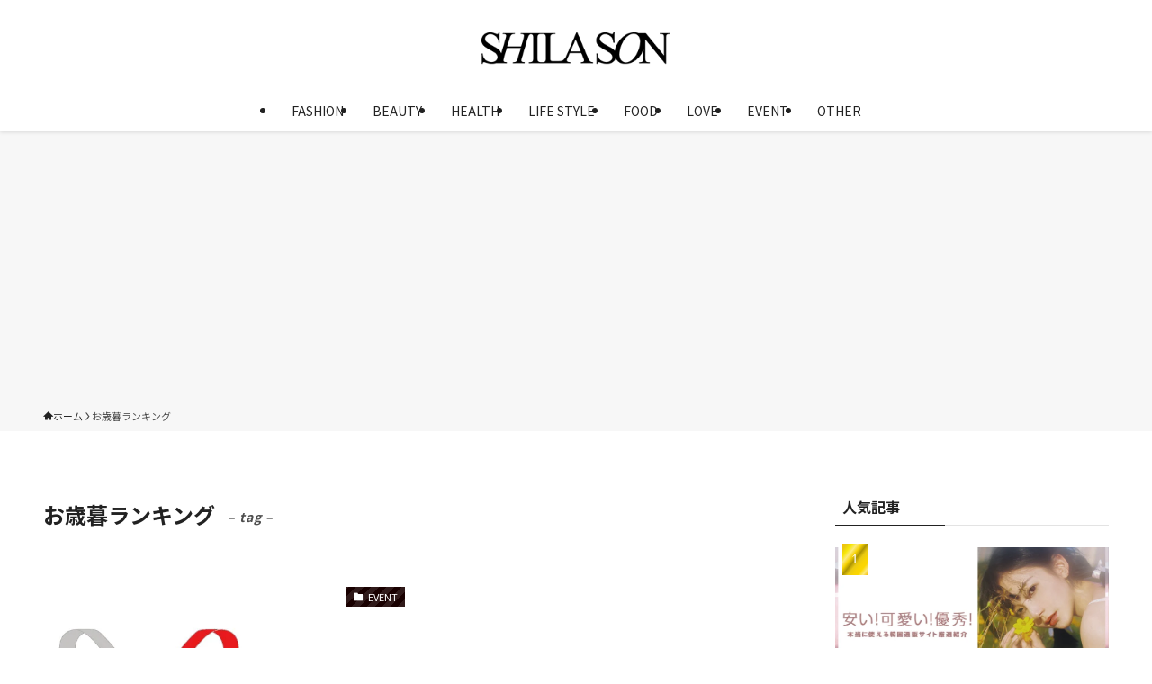

--- FILE ---
content_type: text/html; charset=UTF-8
request_url: https://jo-shiki.com/tag/%E3%81%8A%E6%AD%B3%E6%9A%AE%E3%83%A9%E3%83%B3%E3%82%AD%E3%83%B3%E3%82%B0/
body_size: 14376
content:
<!DOCTYPE html>
<html lang="ja" data-loaded="false" data-scrolled="false" data-spmenu="closed">
<head>
<meta charset="utf-8">
<meta name="format-detection" content="telephone=no">
<meta http-equiv="X-UA-Compatible" content="IE=edge">
<meta name="viewport" content="width=device-width, viewport-fit=cover">
<title>お歳暮ランキング - SHILASON</title>
<meta name='robots' content='max-image-preview:large' />
	<style>img:is([sizes="auto" i], [sizes^="auto," i]) { contain-intrinsic-size: 3000px 1500px }</style>
	<link rel="alternate" type="application/rss+xml" title="SHILASON &raquo; フィード" href="https://jo-shiki.com/feed/" />
<link rel="alternate" type="application/rss+xml" title="SHILASON &raquo; コメントフィード" href="https://jo-shiki.com/comments/feed/" />
<link rel="alternate" type="application/rss+xml" title="SHILASON &raquo; お歳暮ランキング タグのフィード" href="https://jo-shiki.com/tag/%e3%81%8a%e6%ad%b3%e6%9a%ae%e3%83%a9%e3%83%b3%e3%82%ad%e3%83%b3%e3%82%b0/feed/" />

<!-- SEO SIMPLE PACK 3.6.2 -->
<meta name="robots" content="noindex">
<meta name="description" content="タグ「お歳暮ランキング」の一覧ページです。">
<link rel="canonical" href="https://jo-shiki.com/tag/%e3%81%8a%e6%ad%b3%e6%9a%ae%e3%83%a9%e3%83%b3%e3%82%ad%e3%83%b3%e3%82%b0/">
<meta property="og:locale" content="ja_JP">
<meta property="og:type" content="website">
<meta property="og:title" content="お歳暮ランキング - SHILASON">
<meta property="og:description" content="タグ「お歳暮ランキング」の一覧ページです。">
<meta property="og:url" content="https://jo-shiki.com/tag/%e3%81%8a%e6%ad%b3%e6%9a%ae%e3%83%a9%e3%83%b3%e3%82%ad%e3%83%b3%e3%82%b0/">
<meta property="og:site_name" content="SHILASON">
<meta name="twitter:card" content="summary">
<!-- Google Analytics (gtag.js) -->
<script async src="https://www.googletagmanager.com/gtag/js?id=UA-58777095-1"></script>
<script>
	window.dataLayer = window.dataLayer || [];
	function gtag(){dataLayer.push(arguments);}
	gtag("js", new Date());
	gtag("config", "UA-58777095-1");
</script>
	<!-- / SEO SIMPLE PACK -->

<link rel='stylesheet' id='font-awesome-all-css' href='https://jo-shiki.com/wp-content/themes/swell/assets/font-awesome/v6/css/all.min.css?ver=2.15.0' type='text/css' media='all' />
<link rel='stylesheet' id='wp-block-library-css' href='https://jo-shiki.com/wp-includes/css/dist/block-library/style.min.css?ver=6.8.3' type='text/css' media='all' />
<link rel='stylesheet' id='swell-icons-css' href='https://jo-shiki.com/wp-content/themes/swell/build/css/swell-icons.css?ver=2.15.0' type='text/css' media='all' />
<link rel='stylesheet' id='main_style-css' href='https://jo-shiki.com/wp-content/themes/swell/build/css/main.css?ver=2.15.0' type='text/css' media='all' />
<link rel='stylesheet' id='swell_blocks-css' href='https://jo-shiki.com/wp-content/themes/swell/build/css/blocks.css?ver=2.15.0' type='text/css' media='all' />
<style id='swell_custom-inline-css' type='text/css'>
:root{--swl-fz--content:4vw;--swl-font_family:"Noto Sans JP", sans-serif;--swl-font_weight:400;--color_main:#222222;--color_text:#222222;--color_link:#555555;--color_htag:#555555;--color_bg:#ffffff;--color_gradient1:#f2f2f2;--color_gradient2:#f2f2f2;--color_main_thin:rgba(43, 43, 43, 0.05 );--color_main_dark:rgba(26, 26, 26, 1 );--color_list_check:#999999;--color_list_num:#999999;--color_list_good:#999999;--color_list_triangle:#f4e03a;--color_list_bad:#b51a20;--color_faq_q:#d55656;--color_faq_a:#6599b7;--color_icon_good:#393939;--color_icon_good_bg:#ffffff;--color_icon_bad:#b51a20;--color_icon_bad_bg:#ffffff;--color_icon_info:#393939;--color_icon_info_bg:#ffffff;--color_icon_announce:#ecaa13;--color_icon_announce_bg:#ffffff;--color_icon_pen:#009d3a;--color_icon_pen_bg:#ffffff;--color_icon_book:#393939;--color_icon_book_bg:#ffffff;--color_icon_point:#ecaa13;--color_icon_check:#393939;--color_icon_batsu:#b51a20;--color_icon_hatena:#393939;--color_icon_caution:#b51a20;--color_icon_memo:#000000;--color_deep01:#e874c1;--color_deep02:#00ace9;--color_deep03:#009d3a;--color_deep04:#b51a20;--color_pale01:#e899cd;--color_pale02:#63c4e8;--color_pale03:#51a574;--color_pale04:#bf6a61;--color_mark_blue:#eac9c9;--color_mark_green:#e8e2da;--color_mark_yellow:#ccdee2;--color_mark_orange:#eaeaea;--border01:solid 1px var(--color_main);--border02:groove 2px var(--color_main);--border03:solid 1px var(--color_border);--border04:solid 2px var(--color_border);--card_posts_thumb_ratio:56.25%;--list_posts_thumb_ratio:61.805%;--big_posts_thumb_ratio:56.25%;--thumb_posts_thumb_ratio:61.805%;--blogcard_thumb_ratio:56.25%;--color_header_bg:#ffffff;--color_header_text:#222222;--color_footer_bg:#292a2d;--color_footer_text:#d9d9d9;--container_size:1200px;--article_size:900px;--logo_size_sp:60px;--logo_size_pc:60px;--logo_size_pcfix:32px;}.swl-cell-bg[data-icon="doubleCircle"]{--cell-icon-color:#ffc977}.swl-cell-bg[data-icon="circle"]{--cell-icon-color:#94e29c}.swl-cell-bg[data-icon="triangle"]{--cell-icon-color:#eeda2f}.swl-cell-bg[data-icon="close"]{--cell-icon-color:#ec9191}.swl-cell-bg[data-icon="hatena"]{--cell-icon-color:#93c9da}.swl-cell-bg[data-icon="check"]{--cell-icon-color:#94e29c}.swl-cell-bg[data-icon="line"]{--cell-icon-color:#9b9b9b}.cap_box[data-colset="col1"]{--capbox-color:#b7b7b7;--capbox-color--bg:#ffffff}.cap_box[data-colset="col2"]{--capbox-color:#ed9a8e;--capbox-color--bg:#ffffff}.cap_box[data-colset="col3"]{--capbox-color:#444444;--capbox-color--bg:#ffffff}.red_{--the-btn-color:#ed9a8e;--the-btn-color2:#ed9a8e;--the-solid-shadow: rgba(178, 116, 107, 1 )}.blue_{--the-btn-color:#393939;--the-btn-color2:#393939;--the-solid-shadow: rgba(43, 43, 43, 1 )}.green_{--the-btn-color:#009d3a;--the-btn-color2:#009d3a;--the-solid-shadow: rgba(0, 118, 44, 1 )}.is-style-btn_normal,.is-style-btn_shiny{--the-btn-bg: linear-gradient(100deg,var(--the-btn-color) 0%,var(--the-btn-color2) 100%)}.is-style-btn_normal{--the-btn-radius:4px}.is-style-btn_solid{--the-btn-radius:80px}.is-style-btn_shiny{--the-btn-radius:4px}.is-style-btn_line{--the-btn-radius:80px}.post_content blockquote{padding:1.5em 3em}.post_content blockquote::before,.post_content blockquote::after{content:"\00201c";display:inline-block;position:absolute;font-size:6em;color:rgba(200, 200, 200, .4)}.post_content blockquote::before{font-family:Arial,Helvetica,sans-serif;top:4px;left:8px}.post_content blockquote::after{transform:rotate(180deg);font-family:Arial,Helvetica,sans-serif;bottom:4px;right:8px}.mark_blue{background:repeating-linear-gradient(-45deg,var(--color_mark_blue),var(--color_mark_blue) 2px,transparent 2px,transparent 4px) no-repeat 0 1em}.mark_green{background:repeating-linear-gradient(-45deg,var(--color_mark_green),var(--color_mark_green) 2px,transparent 2px,transparent 4px) no-repeat 0 1em}.mark_yellow{background:repeating-linear-gradient(-45deg,var(--color_mark_yellow),var(--color_mark_yellow) 2px,transparent 2px,transparent 4px) no-repeat 0 1em}.mark_orange{background:repeating-linear-gradient(-45deg,var(--color_mark_orange),var(--color_mark_orange) 2px,transparent 2px,transparent 4px) no-repeat 0 1em}[class*="is-style-icon_"]{border-style:solid;border-width:1px;background:none}[class*="is-style-big_icon_"]{border-width:2px;border-style:solid}[data-col="gray"] .c-balloon__text{background:#f7f7f7;border-color:#ffffff}[data-col="gray"] .c-balloon__before{border-right-color:#f7f7f7}[data-col="green"] .c-balloon__text{background:#e8e4de;border-color:#ffffff}[data-col="green"] .c-balloon__before{border-right-color:#e8e4de}[data-col="blue"] .c-balloon__text{background:#e2f6ff;border-color:#ffffff}[data-col="blue"] .c-balloon__before{border-right-color:#e2f6ff}[data-col="red"] .c-balloon__text{background:#ffebeb;border-color:#ffffff}[data-col="red"] .c-balloon__before{border-right-color:#ffebeb}[data-col="yellow"] .c-balloon__text{background:#f9f7d2;border-color:#ffffff}[data-col="yellow"] .c-balloon__before{border-right-color:#f9f7d2}.-type-list2 .p-postList__body::after,.-type-big .p-postList__body::after{content: "READ MORE »";}.c-postThumb__cat{background-color:#190000;color:#fff;background-image: repeating-linear-gradient(-45deg,rgba(255,255,255,.1),rgba(255,255,255,.1) 6px,transparent 6px,transparent 12px)}.post_content h2:where(:not([class^="swell-block-"]):not(.faq_q):not(.p-postList__title)){background:var(--color_htag);padding:.75em 1em;color:#fff;border-radius:var(--swl-radius--2, 0px)}.post_content h2:where(:not([class^="swell-block-"]):not(.faq_q):not(.p-postList__title))::before{position:absolute;display:block;pointer-events:none}.post_content h3:where(:not([class^="swell-block-"]):not(.faq_q):not(.p-postList__title)){padding:0 .5em .5em}.post_content h3:where(:not([class^="swell-block-"]):not(.faq_q):not(.p-postList__title))::before{content:"";width:100%;height:4px;background:-webkit-linear-gradient(135deg, transparent 25%,var(--color_htag) 25%,var(--color_htag) 50%,transparent 50%,transparent 75%,var(--color_htag) 75%,var(--color_htag));background:linear-gradient(135deg, transparent 25%,var(--color_htag) 25%,var(--color_htag) 50%,transparent 50%,transparent 75%,var(--color_htag) 75%,var(--color_htag));background-size:4px 4px;opacity:0.5}.post_content h4:where(:not([class^="swell-block-"]):not(.faq_q):not(.p-postList__title)){padding:0 0 0 16px;border-left:solid 2px var(--color_htag)}.post_content h2.is-style-section_ttl{padding:0 5.5em}.post_content h2.is-style-section_ttl::before,.post_content h2.is-style-section_ttl::after{position:absolute;top:50%;bottom:auto;display:block;width:3em;height:1px;pointer-events:none;content:"";background:#727272}.post_content h2.is-style-section_ttl::before{left:2em;right:auto}.post_content h2.is-style-section_ttl::after{left:auto;right:2em}.post_content h2.is-style-section_ttl.has-text-align-left{padding-left:1.75em;padding-right:0}.post_content h2.is-style-section_ttl.has-text-align-left::before{width:1em; left:0}.post_content h2.is-style-section_ttl.has-text-align-left::after{content:none}.post_content h2.is-style-section_ttl.has-text-align-right{padding-left:0;padding-right:1.75em}.post_content h2.is-style-section_ttl.has-text-align-right::before{content:none}.post_content h2.is-style-section_ttl.has-text-align-right::after{width:1em; right:0}.post_content p > strong{padding: 0 4px 3px;border-bottom: 1px dashed #bbb}.l-header{box-shadow: 0 1px 4px rgba(0,0,0,.12)}.l-header__menuBtn{order:1}.l-header__customBtn{order:3}.c-gnav a::after{background:var(--color_main);width:100%;height:2px;transform:scaleX(0)}.p-spHeadMenu .menu-item.-current{border-bottom-color:var(--color_main)}.c-gnav > li:hover > a::after,.c-gnav > .-current > a::after{transform: scaleX(1)}.c-gnav .sub-menu{color:#333;background:#fff}.l-fixHeader::before{opacity:1}.c-widget__title.-spmenu{padding:.5em .75em;border-radius:var(--swl-radius--2, 0px);background:var(--color_main);color:#fff;}.c-widget__title.-footer{padding:.5em}.c-widget__title.-footer::before{content:"";bottom:0;left:0;width:40%;z-index:1;background:var(--color_main)}.c-widget__title.-footer::after{content:"";bottom:0;left:0;width:100%;background:var(--color_border)}.c-secTitle{border-left:solid 2px var(--color_main);padding:0em .75em}.p-spMenu{color:#ffffff}.p-spMenu__inner::before{background:#333333;opacity:1}.p-spMenu__overlay{background:#000;opacity:0.6}[class*="page-numbers"]{color:#fff;background-color:#dedede}.l-topTitleArea.c-filterLayer::before{background-color:#000;opacity:0.2;content:""}.p-toc__list.is-style-index li::before{color:var(--color_main)}@media screen and (min-width: 960px){:root{}}@media screen and (max-width: 959px){:root{}.l-header__logo{order:2;text-align:center}}@media screen and (min-width: 600px){:root{--swl-fz--content:15px;}}@media screen and (max-width: 599px){:root{}.post_content h2.is-style-section_ttl{padding:0 3.5em}.post_content h2.is-style-section_ttl::before{width:2em;left:1em}.post_content h2.is-style-section_ttl::after{width:2em;right:1em}}@media (min-width: 1108px) {.alignwide{left:-100px;width:calc(100% + 200px);}}@media (max-width: 1108px) {.-sidebar-off .swell-block-fullWide__inner.l-container .alignwide{left:0px;width:100%;}}.l-fixHeader .l-fixHeader__gnav{order:0}[data-scrolled=true] .l-fixHeader[data-ready]{opacity:1;-webkit-transform:translateY(0)!important;transform:translateY(0)!important;visibility:visible}.-body-solid .l-fixHeader{box-shadow:0 2px 4px var(--swl-color_shadow)}.l-fixHeader__inner{align-items:stretch;color:var(--color_header_text);display:flex;padding-bottom:0;padding-top:0;position:relative;z-index:1}.l-fixHeader__logo{align-items:center;display:flex;line-height:1;margin-right:24px;order:0;padding:16px 0}.p-spHeadMenu{text-align:center}.p-spHeadMenu .sub-menu{display:none}.p-spHeadMenu .menu-item{-webkit-backface-visibility:hidden;backface-visibility:hidden;border-bottom:2px solid transparent;flex-shrink:0;font-size:12px;height:36px;padding:0;width:auto}.p-spHeadMenu .menu-item.-current{border-bottom-color:currentcolor}.p-spHeadMenu a{display:block;line-height:36px;padding:0 12px;text-decoration:none}.l-header__spNav.swiper:not(.swiper-initialized) .p-spHeadMenu{visibility:hidden}.l-header__spNav a{color:var(--color_header_text)}.l-header__spNav[data-loop="0"] .p-spHeadMenu{display:flex;overflow-x:auto}.l-header__spNav[data-loop="0"] .menu-item:first-child{margin-left:auto}.l-header__spNav[data-loop="0"] .menu-item:last-child{margin-right:auto}@media (min-width:960px){.l-header__spNav{display:none}}@media (min-width:960px){.-parallel .l-header__inner{display:flex;flex-wrap:wrap;max-width:100%;padding-left:0;padding-right:0}.-parallel .l-header__logo{text-align:center;width:100%}.-parallel .l-header__logo .c-catchphrase{font-size:12px;line-height:1;margin-top:16px}.-parallel .l-header__gnav{width:100%}.-parallel .l-header__gnav .c-gnav{justify-content:center}.-parallel .l-header__gnav .c-gnav>li>a{padding:16px}.-parallel .c-headLogo.-txt,.-parallel .w-header{justify-content:center}.-parallel .w-header{margin-bottom:8px;margin-top:8px}.-parallel-bottom .l-header__inner{padding-top:8px}.-parallel-bottom .l-header__logo{order:1;padding:16px 0}.-parallel-bottom .w-header{order:2}.-parallel-bottom .l-header__gnav{order:3}.-parallel-top .l-header__inner{padding-bottom:8px}.-parallel-top .l-header__gnav{order:1}.-parallel-top .l-header__logo{order:2;padding:16px 0}.-parallel-top .w-header{order:3}.l-header.-parallel .w-header{width:100%}.l-fixHeader.-parallel .l-fixHeader__gnav{margin-left:auto}}.c-submenuToggleBtn:after{content:"";height:100%;left:0;position:absolute;top:0;width:100%;z-index:0}.c-submenuToggleBtn{cursor:pointer;display:block;height:2em;line-height:2;position:absolute;right:8px;text-align:center;top:50%;-webkit-transform:translateY(-50%);transform:translateY(-50%);width:2em;z-index:1}.c-submenuToggleBtn:before{content:"\e910";display:inline-block;font-family:icomoon;font-size:14px;transition:-webkit-transform .25s;transition:transform .25s;transition:transform .25s,-webkit-transform .25s}.c-submenuToggleBtn:after{border:1px solid;opacity:.15;transition:background-color .25s}.c-submenuToggleBtn.is-opened:before{-webkit-transform:rotate(-180deg);transform:rotate(-180deg)}.widget_categories>ul>.cat-item>a,.wp-block-categories-list>li>a{padding-left:1.75em}.c-listMenu a{padding:.75em .5em;position:relative}.c-gnav .sub-menu a:not(:last-child),.c-listMenu a:not(:last-child){padding-right:40px}.c-gnav .sub-menu .sub-menu{box-shadow:none}.c-gnav .sub-menu .sub-menu,.c-listMenu .children,.c-listMenu .sub-menu{height:0;margin:0;opacity:0;overflow:hidden;position:relative;transition:.25s}.c-gnav .sub-menu .sub-menu.is-opened,.c-listMenu .children.is-opened,.c-listMenu .sub-menu.is-opened{height:auto;opacity:1;visibility:visible}.c-gnav .sub-menu .sub-menu a,.c-listMenu .children a,.c-listMenu .sub-menu a{font-size:.9em;padding-left:1.5em}.c-gnav .sub-menu .sub-menu ul a,.c-listMenu .children ul a,.c-listMenu .sub-menu ul a{padding-left:2.25em}@media (min-width:600px){.c-submenuToggleBtn{height:28px;line-height:28px;transition:background-color .25s;width:28px}}@media (min-width:960px){.c-submenuToggleBtn:hover:after{background-color:currentcolor}}:root{--color_content_bg:var(--color_bg);}.c-widget__title.-side{padding:.5em}.c-widget__title.-side::before{content:"";bottom:0;left:0;width:40%;z-index:1;background:var(--color_main)}.c-widget__title.-side::after{content:"";bottom:0;left:0;width:100%;background:var(--color_border)}@media screen and (min-width: 960px){:root{}}@media screen and (max-width: 959px){:root{}}@media screen and (min-width: 600px){:root{}}@media screen and (max-width: 599px){:root{}}.swell-block-fullWide__inner.l-container{--swl-fw_inner_pad:var(--swl-pad_container,0px)}@media (min-width:960px){.-sidebar-on .l-content .alignfull,.-sidebar-on .l-content .alignwide{left:-16px;width:calc(100% + 32px)}.swell-block-fullWide__inner.l-article{--swl-fw_inner_pad:var(--swl-pad_post_content,0px)}.-sidebar-on .swell-block-fullWide__inner .alignwide{left:0;width:100%}.-sidebar-on .swell-block-fullWide__inner .alignfull{left:calc(0px - var(--swl-fw_inner_pad, 0))!important;margin-left:0!important;margin-right:0!important;width:calc(100% + var(--swl-fw_inner_pad, 0)*2)!important}}.-index-off .p-toc,.swell-toc-placeholder:empty{display:none}.p-toc.-modal{height:100%;margin:0;overflow-y:auto;padding:0}#main_content .p-toc{border-radius:var(--swl-radius--2,0);margin:4em auto;max-width:800px}#sidebar .p-toc{margin-top:-.5em}.p-toc .__pn:before{content:none!important;counter-increment:none}.p-toc .__prev{margin:0 0 1em}.p-toc .__next{margin:1em 0 0}.p-toc.is-omitted:not([data-omit=ct]) [data-level="2"] .p-toc__childList{height:0;margin-bottom:-.5em;visibility:hidden}.p-toc.is-omitted:not([data-omit=nest]){position:relative}.p-toc.is-omitted:not([data-omit=nest]):before{background:linear-gradient(hsla(0,0%,100%,0),var(--color_bg));bottom:5em;content:"";height:4em;left:0;opacity:.75;pointer-events:none;position:absolute;width:100%;z-index:1}.p-toc.is-omitted:not([data-omit=nest]):after{background:var(--color_bg);bottom:0;content:"";height:5em;left:0;opacity:.75;position:absolute;width:100%;z-index:1}.p-toc.is-omitted:not([data-omit=nest]) .__next,.p-toc.is-omitted:not([data-omit=nest]) [data-omit="1"]{display:none}.p-toc .p-toc__expandBtn{background-color:#f7f7f7;border:rgba(0,0,0,.2);border-radius:5em;box-shadow:0 0 0 1px #bbb;color:#333;display:block;font-size:14px;line-height:1.5;margin:.75em auto 0;min-width:6em;padding:.5em 1em;position:relative;transition:box-shadow .25s;z-index:2}.p-toc[data-omit=nest] .p-toc__expandBtn{display:inline-block;font-size:13px;margin:0 0 0 1.25em;padding:.5em .75em}.p-toc:not([data-omit=nest]) .p-toc__expandBtn:after,.p-toc:not([data-omit=nest]) .p-toc__expandBtn:before{border-top-color:inherit;border-top-style:dotted;border-top-width:3px;content:"";display:block;height:1px;position:absolute;top:calc(50% - 1px);transition:border-color .25s;width:100%;width:22px}.p-toc:not([data-omit=nest]) .p-toc__expandBtn:before{right:calc(100% + 1em)}.p-toc:not([data-omit=nest]) .p-toc__expandBtn:after{left:calc(100% + 1em)}.p-toc.is-expanded .p-toc__expandBtn{border-color:transparent}.p-toc__ttl{display:block;font-size:1.2em;line-height:1;position:relative;text-align:center}.p-toc__ttl:before{content:"\e918";display:inline-block;font-family:icomoon;margin-right:.5em;padding-bottom:2px;vertical-align:middle}#index_modal .p-toc__ttl{margin-bottom:.5em}.p-toc__list li{line-height:1.6}.p-toc__list>li+li{margin-top:.5em}.p-toc__list .p-toc__childList{padding-left:.5em}.p-toc__list [data-level="3"]{font-size:.9em}.p-toc__list .mininote{display:none}.post_content .p-toc__list{padding-left:0}#sidebar .p-toc__list{margin-bottom:0}#sidebar .p-toc__list .p-toc__childList{padding-left:0}.p-toc__link{color:inherit;font-size:inherit;text-decoration:none}.p-toc__link:hover{opacity:.8}.p-toc.-border{border-bottom:2px solid var(--color_main);border-top:2px solid var(--color_main);padding:1.75em .5em 1.5em}.p-toc.-border .p-toc__ttl{margin-bottom:.75em}@media (min-width:960px){#main_content .p-toc{width:92%}}@media (hover:hover){.p-toc .p-toc__expandBtn:hover{border-color:transparent;box-shadow:0 0 0 2px currentcolor}}@media (min-width:600px){.p-toc.-border{padding:1.75em 1em 1.5em}}
</style>
<link rel='stylesheet' id='swell-loaded-animation-css' href='https://jo-shiki.com/wp-content/themes/swell/build/css/modules/loaded-animation.css?ver=2.15.0' type='text/css' media='all' />
<link rel='stylesheet' id='swell-parts/footer-css' href='https://jo-shiki.com/wp-content/themes/swell/build/css/modules/parts/footer.css?ver=2.15.0' type='text/css' media='all' />
<link rel='stylesheet' id='swell-page/term-css' href='https://jo-shiki.com/wp-content/themes/swell/build/css/modules/page/term.css?ver=2.15.0' type='text/css' media='all' />
<style id='classic-theme-styles-inline-css' type='text/css'>
/*! This file is auto-generated */
.wp-block-button__link{color:#fff;background-color:#32373c;border-radius:9999px;box-shadow:none;text-decoration:none;padding:calc(.667em + 2px) calc(1.333em + 2px);font-size:1.125em}.wp-block-file__button{background:#32373c;color:#fff;text-decoration:none}
</style>
<style id='global-styles-inline-css' type='text/css'>
:root{--wp--preset--aspect-ratio--square: 1;--wp--preset--aspect-ratio--4-3: 4/3;--wp--preset--aspect-ratio--3-4: 3/4;--wp--preset--aspect-ratio--3-2: 3/2;--wp--preset--aspect-ratio--2-3: 2/3;--wp--preset--aspect-ratio--16-9: 16/9;--wp--preset--aspect-ratio--9-16: 9/16;--wp--preset--color--black: #000;--wp--preset--color--cyan-bluish-gray: #abb8c3;--wp--preset--color--white: #fff;--wp--preset--color--pale-pink: #f78da7;--wp--preset--color--vivid-red: #cf2e2e;--wp--preset--color--luminous-vivid-orange: #ff6900;--wp--preset--color--luminous-vivid-amber: #fcb900;--wp--preset--color--light-green-cyan: #7bdcb5;--wp--preset--color--vivid-green-cyan: #00d084;--wp--preset--color--pale-cyan-blue: #8ed1fc;--wp--preset--color--vivid-cyan-blue: #0693e3;--wp--preset--color--vivid-purple: #9b51e0;--wp--preset--color--swl-main: var(--color_main);--wp--preset--color--swl-main-thin: var(--color_main_thin);--wp--preset--color--swl-gray: var(--color_gray);--wp--preset--color--swl-deep-01: var(--color_deep01);--wp--preset--color--swl-deep-02: var(--color_deep02);--wp--preset--color--swl-deep-03: var(--color_deep03);--wp--preset--color--swl-deep-04: var(--color_deep04);--wp--preset--color--swl-pale-01: var(--color_pale01);--wp--preset--color--swl-pale-02: var(--color_pale02);--wp--preset--color--swl-pale-03: var(--color_pale03);--wp--preset--color--swl-pale-04: var(--color_pale04);--wp--preset--gradient--vivid-cyan-blue-to-vivid-purple: linear-gradient(135deg,rgba(6,147,227,1) 0%,rgb(155,81,224) 100%);--wp--preset--gradient--light-green-cyan-to-vivid-green-cyan: linear-gradient(135deg,rgb(122,220,180) 0%,rgb(0,208,130) 100%);--wp--preset--gradient--luminous-vivid-amber-to-luminous-vivid-orange: linear-gradient(135deg,rgba(252,185,0,1) 0%,rgba(255,105,0,1) 100%);--wp--preset--gradient--luminous-vivid-orange-to-vivid-red: linear-gradient(135deg,rgba(255,105,0,1) 0%,rgb(207,46,46) 100%);--wp--preset--gradient--very-light-gray-to-cyan-bluish-gray: linear-gradient(135deg,rgb(238,238,238) 0%,rgb(169,184,195) 100%);--wp--preset--gradient--cool-to-warm-spectrum: linear-gradient(135deg,rgb(74,234,220) 0%,rgb(151,120,209) 20%,rgb(207,42,186) 40%,rgb(238,44,130) 60%,rgb(251,105,98) 80%,rgb(254,248,76) 100%);--wp--preset--gradient--blush-light-purple: linear-gradient(135deg,rgb(255,206,236) 0%,rgb(152,150,240) 100%);--wp--preset--gradient--blush-bordeaux: linear-gradient(135deg,rgb(254,205,165) 0%,rgb(254,45,45) 50%,rgb(107,0,62) 100%);--wp--preset--gradient--luminous-dusk: linear-gradient(135deg,rgb(255,203,112) 0%,rgb(199,81,192) 50%,rgb(65,88,208) 100%);--wp--preset--gradient--pale-ocean: linear-gradient(135deg,rgb(255,245,203) 0%,rgb(182,227,212) 50%,rgb(51,167,181) 100%);--wp--preset--gradient--electric-grass: linear-gradient(135deg,rgb(202,248,128) 0%,rgb(113,206,126) 100%);--wp--preset--gradient--midnight: linear-gradient(135deg,rgb(2,3,129) 0%,rgb(40,116,252) 100%);--wp--preset--font-size--small: 0.9em;--wp--preset--font-size--medium: 1.1em;--wp--preset--font-size--large: 1.25em;--wp--preset--font-size--x-large: 42px;--wp--preset--font-size--xs: 0.75em;--wp--preset--font-size--huge: 1.6em;--wp--preset--spacing--20: 0.44rem;--wp--preset--spacing--30: 0.67rem;--wp--preset--spacing--40: 1rem;--wp--preset--spacing--50: 1.5rem;--wp--preset--spacing--60: 2.25rem;--wp--preset--spacing--70: 3.38rem;--wp--preset--spacing--80: 5.06rem;--wp--preset--shadow--natural: 6px 6px 9px rgba(0, 0, 0, 0.2);--wp--preset--shadow--deep: 12px 12px 50px rgba(0, 0, 0, 0.4);--wp--preset--shadow--sharp: 6px 6px 0px rgba(0, 0, 0, 0.2);--wp--preset--shadow--outlined: 6px 6px 0px -3px rgba(255, 255, 255, 1), 6px 6px rgba(0, 0, 0, 1);--wp--preset--shadow--crisp: 6px 6px 0px rgba(0, 0, 0, 1);}:where(.is-layout-flex){gap: 0.5em;}:where(.is-layout-grid){gap: 0.5em;}body .is-layout-flex{display: flex;}.is-layout-flex{flex-wrap: wrap;align-items: center;}.is-layout-flex > :is(*, div){margin: 0;}body .is-layout-grid{display: grid;}.is-layout-grid > :is(*, div){margin: 0;}:where(.wp-block-columns.is-layout-flex){gap: 2em;}:where(.wp-block-columns.is-layout-grid){gap: 2em;}:where(.wp-block-post-template.is-layout-flex){gap: 1.25em;}:where(.wp-block-post-template.is-layout-grid){gap: 1.25em;}.has-black-color{color: var(--wp--preset--color--black) !important;}.has-cyan-bluish-gray-color{color: var(--wp--preset--color--cyan-bluish-gray) !important;}.has-white-color{color: var(--wp--preset--color--white) !important;}.has-pale-pink-color{color: var(--wp--preset--color--pale-pink) !important;}.has-vivid-red-color{color: var(--wp--preset--color--vivid-red) !important;}.has-luminous-vivid-orange-color{color: var(--wp--preset--color--luminous-vivid-orange) !important;}.has-luminous-vivid-amber-color{color: var(--wp--preset--color--luminous-vivid-amber) !important;}.has-light-green-cyan-color{color: var(--wp--preset--color--light-green-cyan) !important;}.has-vivid-green-cyan-color{color: var(--wp--preset--color--vivid-green-cyan) !important;}.has-pale-cyan-blue-color{color: var(--wp--preset--color--pale-cyan-blue) !important;}.has-vivid-cyan-blue-color{color: var(--wp--preset--color--vivid-cyan-blue) !important;}.has-vivid-purple-color{color: var(--wp--preset--color--vivid-purple) !important;}.has-black-background-color{background-color: var(--wp--preset--color--black) !important;}.has-cyan-bluish-gray-background-color{background-color: var(--wp--preset--color--cyan-bluish-gray) !important;}.has-white-background-color{background-color: var(--wp--preset--color--white) !important;}.has-pale-pink-background-color{background-color: var(--wp--preset--color--pale-pink) !important;}.has-vivid-red-background-color{background-color: var(--wp--preset--color--vivid-red) !important;}.has-luminous-vivid-orange-background-color{background-color: var(--wp--preset--color--luminous-vivid-orange) !important;}.has-luminous-vivid-amber-background-color{background-color: var(--wp--preset--color--luminous-vivid-amber) !important;}.has-light-green-cyan-background-color{background-color: var(--wp--preset--color--light-green-cyan) !important;}.has-vivid-green-cyan-background-color{background-color: var(--wp--preset--color--vivid-green-cyan) !important;}.has-pale-cyan-blue-background-color{background-color: var(--wp--preset--color--pale-cyan-blue) !important;}.has-vivid-cyan-blue-background-color{background-color: var(--wp--preset--color--vivid-cyan-blue) !important;}.has-vivid-purple-background-color{background-color: var(--wp--preset--color--vivid-purple) !important;}.has-black-border-color{border-color: var(--wp--preset--color--black) !important;}.has-cyan-bluish-gray-border-color{border-color: var(--wp--preset--color--cyan-bluish-gray) !important;}.has-white-border-color{border-color: var(--wp--preset--color--white) !important;}.has-pale-pink-border-color{border-color: var(--wp--preset--color--pale-pink) !important;}.has-vivid-red-border-color{border-color: var(--wp--preset--color--vivid-red) !important;}.has-luminous-vivid-orange-border-color{border-color: var(--wp--preset--color--luminous-vivid-orange) !important;}.has-luminous-vivid-amber-border-color{border-color: var(--wp--preset--color--luminous-vivid-amber) !important;}.has-light-green-cyan-border-color{border-color: var(--wp--preset--color--light-green-cyan) !important;}.has-vivid-green-cyan-border-color{border-color: var(--wp--preset--color--vivid-green-cyan) !important;}.has-pale-cyan-blue-border-color{border-color: var(--wp--preset--color--pale-cyan-blue) !important;}.has-vivid-cyan-blue-border-color{border-color: var(--wp--preset--color--vivid-cyan-blue) !important;}.has-vivid-purple-border-color{border-color: var(--wp--preset--color--vivid-purple) !important;}.has-vivid-cyan-blue-to-vivid-purple-gradient-background{background: var(--wp--preset--gradient--vivid-cyan-blue-to-vivid-purple) !important;}.has-light-green-cyan-to-vivid-green-cyan-gradient-background{background: var(--wp--preset--gradient--light-green-cyan-to-vivid-green-cyan) !important;}.has-luminous-vivid-amber-to-luminous-vivid-orange-gradient-background{background: var(--wp--preset--gradient--luminous-vivid-amber-to-luminous-vivid-orange) !important;}.has-luminous-vivid-orange-to-vivid-red-gradient-background{background: var(--wp--preset--gradient--luminous-vivid-orange-to-vivid-red) !important;}.has-very-light-gray-to-cyan-bluish-gray-gradient-background{background: var(--wp--preset--gradient--very-light-gray-to-cyan-bluish-gray) !important;}.has-cool-to-warm-spectrum-gradient-background{background: var(--wp--preset--gradient--cool-to-warm-spectrum) !important;}.has-blush-light-purple-gradient-background{background: var(--wp--preset--gradient--blush-light-purple) !important;}.has-blush-bordeaux-gradient-background{background: var(--wp--preset--gradient--blush-bordeaux) !important;}.has-luminous-dusk-gradient-background{background: var(--wp--preset--gradient--luminous-dusk) !important;}.has-pale-ocean-gradient-background{background: var(--wp--preset--gradient--pale-ocean) !important;}.has-electric-grass-gradient-background{background: var(--wp--preset--gradient--electric-grass) !important;}.has-midnight-gradient-background{background: var(--wp--preset--gradient--midnight) !important;}.has-small-font-size{font-size: var(--wp--preset--font-size--small) !important;}.has-medium-font-size{font-size: var(--wp--preset--font-size--medium) !important;}.has-large-font-size{font-size: var(--wp--preset--font-size--large) !important;}.has-x-large-font-size{font-size: var(--wp--preset--font-size--x-large) !important;}
:where(.wp-block-post-template.is-layout-flex){gap: 1.25em;}:where(.wp-block-post-template.is-layout-grid){gap: 1.25em;}
:where(.wp-block-columns.is-layout-flex){gap: 2em;}:where(.wp-block-columns.is-layout-grid){gap: 2em;}
:root :where(.wp-block-pullquote){font-size: 1.5em;line-height: 1.6;}
</style>
<link rel='stylesheet' id='flexible-table-block-css' href='https://jo-shiki.com/wp-content/plugins/flexible-table-block/build/style-index.css?ver=1754442537' type='text/css' media='all' />
<style id='flexible-table-block-inline-css' type='text/css'>
.wp-block-flexible-table-block-table.wp-block-flexible-table-block-table>table{width:100%;max-width:100%;border-collapse:collapse;}.wp-block-flexible-table-block-table.wp-block-flexible-table-block-table.is-style-stripes tbody tr:nth-child(odd) th{background-color:#f0f0f1;}.wp-block-flexible-table-block-table.wp-block-flexible-table-block-table.is-style-stripes tbody tr:nth-child(odd) td{background-color:#f0f0f1;}.wp-block-flexible-table-block-table.wp-block-flexible-table-block-table.is-style-stripes tbody tr:nth-child(even) th{background-color:#ffffff;}.wp-block-flexible-table-block-table.wp-block-flexible-table-block-table.is-style-stripes tbody tr:nth-child(even) td{background-color:#ffffff;}.wp-block-flexible-table-block-table.wp-block-flexible-table-block-table>table tr th,.wp-block-flexible-table-block-table.wp-block-flexible-table-block-table>table tr td{padding:0.5em;border-width:1px;border-style:solid;border-color:#000000;text-align:left;vertical-align:middle;}.wp-block-flexible-table-block-table.wp-block-flexible-table-block-table>table tr th{background-color:#f0f0f1;}.wp-block-flexible-table-block-table.wp-block-flexible-table-block-table>table tr td{background-color:#ffffff;}@media screen and (min-width:769px){.wp-block-flexible-table-block-table.is-scroll-on-pc{overflow-x:scroll;}.wp-block-flexible-table-block-table.is-scroll-on-pc table{max-width:none;align-self:self-start;}}@media screen and (max-width:768px){.wp-block-flexible-table-block-table.is-scroll-on-mobile{overflow-x:scroll;}.wp-block-flexible-table-block-table.is-scroll-on-mobile table{max-width:none;align-self:self-start;}.wp-block-flexible-table-block-table table.is-stacked-on-mobile th,.wp-block-flexible-table-block-table table.is-stacked-on-mobile td{width:100%!important;display:block;}}
</style>
<link rel='stylesheet' id='child_style-css' href='https://jo-shiki.com/wp-content/themes/swell_child/style.css?ver=20260119114202' type='text/css' media='all' />

<link href="https://fonts.googleapis.com/css?family=Noto+Sans+JP:400,700&#038;display=swap" rel="stylesheet">
<noscript><link href="https://jo-shiki.com/wp-content/themes/swell/build/css/noscript.css" rel="stylesheet"></noscript>
<link rel="https://api.w.org/" href="https://jo-shiki.com/wp-json/" /><link rel="alternate" title="JSON" type="application/json" href="https://jo-shiki.com/wp-json/wp/v2/tags/658" /><link rel="icon" href="https://jo-shiki.com/wp-content/uploads/2017/03/cropped-icon-1-1-32x32.png" sizes="32x32" />
<link rel="icon" href="https://jo-shiki.com/wp-content/uploads/2017/03/cropped-icon-1-1-192x192.png" sizes="192x192" />
<link rel="apple-touch-icon" href="https://jo-shiki.com/wp-content/uploads/2017/03/cropped-icon-1-1-180x180.png" />
<meta name="msapplication-TileImage" content="https://jo-shiki.com/wp-content/uploads/2017/03/cropped-icon-1-1-270x270.png" />
		<style type="text/css" id="wp-custom-css">
			/*マーカー*/

.rmarker-s {

- background: linear-gradient(transparent 95%,#ee0100 0%);
}
	
	.swl-marker{
	font-weight:bold;	
	}
	
/*アウトラインボタン*/
	
.is-style-btn_line a {
    background: #fff;
}

/*記事内ボタン*/

.box{
    background:#f3f3f3; /* ボタン背景色 */
         max-width: 100%;
}

.rankstlink-r9 {
       max-width: 100%;
     text-align: center;
       margin: 0 auto;
}

.rankstlink-r9 a {
      text-decoration: none !important;
    color: #000;
      margin:20px;
    padding: 15px 15px 15px;
    display: block;
    position: relative;
    overflow: hidden;
      text-align: center;
      background-color: #fff; /*ボタン色*/
        border-radius: 0px; /*角丸*/
         border:solid #000;
        letter-spacing: 2px;
}

.rankstlink-r9 a:hover {
    color: #fff !important;
      letter-spacing: 5px;
}

.rankstlink-r9 a:hover{
     background-color: #222 ;/*ボタン色*/
    color: #fff !important;}

.rankstlink-r9 > img { float: left; }
.rankstlink-r9::after{ content: ''; clear: left; }		</style>
		
<link rel="stylesheet" href="https://jo-shiki.com/wp-content/themes/swell/build/css/print.css" media="print" >
<script data-ad-client="ca-pub-4055581701242172" async src="https://pagead2.googlesyndication.com/pagead/js/adsbygoogle.js"></script>
</head>
<body>
<div id="body_wrap" class="archive tag tag-658 wp-theme-swell wp-child-theme-swell_child -index-off -sidebar-on -frame-off id_658" >
<div id="sp_menu" class="p-spMenu -left">
	<div class="p-spMenu__inner">
		<div class="p-spMenu__closeBtn">
			<button class="c-iconBtn -menuBtn c-plainBtn" data-onclick="toggleMenu" aria-label="メニューを閉じる">
				<i class="c-iconBtn__icon icon-close-thin"></i>
			</button>
		</div>
		<div class="p-spMenu__body">
			<div class="c-widget__title -spmenu">
				MENU			</div>
			<div class="p-spMenu__nav">
				<ul class="c-spnav c-listMenu"><li class="FASHION menu-item menu-item-type-taxonomy menu-item-object-category menu-item-32565"><a href="https://jo-shiki.com/fashion/">FASHION</a></li>
<li class="menu-item menu-item-type-taxonomy menu-item-object-category menu-item-32562"><a href="https://jo-shiki.com/beauty/">BEAUTY</a></li>
<li class="menu-item menu-item-type-taxonomy menu-item-object-category menu-item-32568"><a href="https://jo-shiki.com/health/">HEALTH</a></li>
<li class="menu-item menu-item-type-taxonomy menu-item-object-category menu-item-32567"><a href="https://jo-shiki.com/lifestyle/">LIFE STYLE</a></li>
<li class="menu-item menu-item-type-taxonomy menu-item-object-category menu-item-32564"><a href="https://jo-shiki.com/food/">FOOD</a></li>
<li class="menu-item menu-item-type-taxonomy menu-item-object-category menu-item-32569"><a href="https://jo-shiki.com/love/">LOVE</a></li>
<li class="menu-item menu-item-type-taxonomy menu-item-object-category menu-item-32563"><a href="https://jo-shiki.com/event/">EVENT</a></li>
<li class="menu-item menu-item-type-taxonomy menu-item-object-category menu-item-32566"><a href="https://jo-shiki.com/other/">OTHER</a></li>
</ul>			</div>
					</div>
	</div>
	<div class="p-spMenu__overlay c-overlay" data-onclick="toggleMenu"></div>
</div>
<header id="header" class="l-header -parallel -parallel-bottom" data-spfix="1"><div class="l-header__inner l-container"><div class="l-header__logo"><div class="c-headLogo -img"><a href="https://jo-shiki.com/" title="SHILASON" class="c-headLogo__link" rel="home"><img width="280" height="80" src="https://jo-shiki.com/wp-content/uploads/2017/05/logo.png" alt="SHILASON" class="c-headLogo__img" sizes="(max-width: 959px) 50vw, 800px" decoding="async" loading="eager" ></a></div></div><nav id="gnav" class="l-header__gnav c-gnavWrap"><ul class="c-gnav"><li class="FASHION menu-item menu-item-type-taxonomy menu-item-object-category menu-item-32565"><a href="https://jo-shiki.com/fashion/"><span class="ttl">FASHION</span></a></li><li class="menu-item menu-item-type-taxonomy menu-item-object-category menu-item-32562"><a href="https://jo-shiki.com/beauty/"><span class="ttl">BEAUTY</span></a></li><li class="menu-item menu-item-type-taxonomy menu-item-object-category menu-item-32568"><a href="https://jo-shiki.com/health/"><span class="ttl">HEALTH</span></a></li><li class="menu-item menu-item-type-taxonomy menu-item-object-category menu-item-32567"><a href="https://jo-shiki.com/lifestyle/"><span class="ttl">LIFE STYLE</span></a></li><li class="menu-item menu-item-type-taxonomy menu-item-object-category menu-item-32564"><a href="https://jo-shiki.com/food/"><span class="ttl">FOOD</span></a></li><li class="menu-item menu-item-type-taxonomy menu-item-object-category menu-item-32569"><a href="https://jo-shiki.com/love/"><span class="ttl">LOVE</span></a></li><li class="menu-item menu-item-type-taxonomy menu-item-object-category menu-item-32563"><a href="https://jo-shiki.com/event/"><span class="ttl">EVENT</span></a></li><li class="menu-item menu-item-type-taxonomy menu-item-object-category menu-item-32566"><a href="https://jo-shiki.com/other/"><span class="ttl">OTHER</span></a></li></ul></nav><div class="l-header__customBtn sp_"><button class="c-iconBtn c-plainBtn" data-onclick="toggleSearch" aria-label="検索ボタン"><i class="c-iconBtn__icon icon-search"></i></button></div><div class="l-header__menuBtn sp_"><button class="c-iconBtn -menuBtn c-plainBtn" data-onclick="toggleMenu" aria-label="メニューボタン"><i class="c-iconBtn__icon icon-menu-thin"></i></button></div></div><div class="l-header__spNav" data-loop="0"><ul class="p-spHeadMenu"><li class="FASHION menu-item menu-item-type-taxonomy menu-item-object-category menu-item-32565 swiper-slide"><a href="https://jo-shiki.com/fashion/"><span>FASHION</span></a></li><li class="menu-item menu-item-type-taxonomy menu-item-object-category menu-item-32562 swiper-slide"><a href="https://jo-shiki.com/beauty/"><span>BEAUTY</span></a></li><li class="menu-item menu-item-type-taxonomy menu-item-object-category menu-item-32568 swiper-slide"><a href="https://jo-shiki.com/health/"><span>HEALTH</span></a></li><li class="menu-item menu-item-type-taxonomy menu-item-object-category menu-item-32567 swiper-slide"><a href="https://jo-shiki.com/lifestyle/"><span>LIFE STYLE</span></a></li><li class="menu-item menu-item-type-taxonomy menu-item-object-category menu-item-32564 swiper-slide"><a href="https://jo-shiki.com/food/"><span>FOOD</span></a></li><li class="menu-item menu-item-type-taxonomy menu-item-object-category menu-item-32569 swiper-slide"><a href="https://jo-shiki.com/love/"><span>LOVE</span></a></li><li class="menu-item menu-item-type-taxonomy menu-item-object-category menu-item-32563 swiper-slide"><a href="https://jo-shiki.com/event/"><span>EVENT</span></a></li><li class="menu-item menu-item-type-taxonomy menu-item-object-category menu-item-32566 swiper-slide"><a href="https://jo-shiki.com/other/"><span>OTHER</span></a></li></ul></div></header><div id="fix_header" class="l-fixHeader -parallel -parallel-bottom"><div class="l-fixHeader__inner l-container"><div class="l-fixHeader__logo"><div class="c-headLogo -img"><a href="https://jo-shiki.com/" title="SHILASON" class="c-headLogo__link" rel="home"><img width="280" height="80" src="https://jo-shiki.com/wp-content/uploads/2017/05/logo.png" alt="SHILASON" class="c-headLogo__img" sizes="(max-width: 959px) 50vw, 800px" decoding="async" loading="eager" ></a></div></div><div class="l-fixHeader__gnav c-gnavWrap"><ul class="c-gnav"><li class="FASHION menu-item menu-item-type-taxonomy menu-item-object-category menu-item-32565"><a href="https://jo-shiki.com/fashion/"><span class="ttl">FASHION</span></a></li><li class="menu-item menu-item-type-taxonomy menu-item-object-category menu-item-32562"><a href="https://jo-shiki.com/beauty/"><span class="ttl">BEAUTY</span></a></li><li class="menu-item menu-item-type-taxonomy menu-item-object-category menu-item-32568"><a href="https://jo-shiki.com/health/"><span class="ttl">HEALTH</span></a></li><li class="menu-item menu-item-type-taxonomy menu-item-object-category menu-item-32567"><a href="https://jo-shiki.com/lifestyle/"><span class="ttl">LIFE STYLE</span></a></li><li class="menu-item menu-item-type-taxonomy menu-item-object-category menu-item-32564"><a href="https://jo-shiki.com/food/"><span class="ttl">FOOD</span></a></li><li class="menu-item menu-item-type-taxonomy menu-item-object-category menu-item-32569"><a href="https://jo-shiki.com/love/"><span class="ttl">LOVE</span></a></li><li class="menu-item menu-item-type-taxonomy menu-item-object-category menu-item-32563"><a href="https://jo-shiki.com/event/"><span class="ttl">EVENT</span></a></li><li class="menu-item menu-item-type-taxonomy menu-item-object-category menu-item-32566"><a href="https://jo-shiki.com/other/"><span class="ttl">OTHER</span></a></li></ul></div></div></div><div id="breadcrumb" class="p-breadcrumb -bg-on"><ol class="p-breadcrumb__list l-container"><li class="p-breadcrumb__item"><a href="https://jo-shiki.com/" class="p-breadcrumb__text"><span class="__home icon-home"> ホーム</span></a></li><li class="p-breadcrumb__item"><span class="p-breadcrumb__text">お歳暮ランキング</span></li></ol></div><div id="content" class="l-content l-container" >
<main id="main_content" class="l-mainContent l-article">
	<div class="l-mainContent__inner">
		<h1 class="c-pageTitle"><span class="c-pageTitle__inner">お歳暮ランキング<small class="c-pageTitle__subTitle u-fz-14">– tag –</small></span></h1>		<div class="p-termContent l-parent">
					<div class="c-tabBody p-postListTabBody">
				<div id="post_list_tab_1" class="c-tabBody__item" aria-hidden="false">
				<ul class="p-postList -type-card -pc-col2 -sp-col2"><li class="p-postList__item">
	<a href="https://jo-shiki.com/event/8007/" class="p-postList__link">
		<div class="p-postList__thumb c-postThumb">
	<figure class="c-postThumb__figure">
		<img width="640" height="350"  src="[data-uri]" alt="お中元・お歳暮初心者ナビ。時期、相場、マナー、ランキングなど" class="c-postThumb__img u-obf-cover lazyload" sizes="(min-width: 960px) 400px, 50vw" data-src="https://jo-shiki.com/wp-content/uploads/2015/06/e7e644c3440460404b1d2822e3e13b6b.jpg" data-srcset="https://jo-shiki.com/wp-content/uploads/2015/06/e7e644c3440460404b1d2822e3e13b6b.jpg 640w, https://jo-shiki.com/wp-content/uploads/2015/06/e7e644c3440460404b1d2822e3e13b6b-300x164.jpg 300w, https://jo-shiki.com/wp-content/uploads/2015/06/e7e644c3440460404b1d2822e3e13b6b-186x101.jpg 186w, https://jo-shiki.com/wp-content/uploads/2015/06/e7e644c3440460404b1d2822e3e13b6b-194x106.jpg 194w, https://jo-shiki.com/wp-content/uploads/2015/06/e7e644c3440460404b1d2822e3e13b6b-160x87.jpg 160w" data-aspectratio="640/350" ><noscript><img src="https://jo-shiki.com/wp-content/uploads/2015/06/e7e644c3440460404b1d2822e3e13b6b.jpg" class="c-postThumb__img u-obf-cover" alt=""></noscript>	</figure>
			<span class="c-postThumb__cat icon-folder" data-cat-id="131">EVENT</span>
	</div>
					<div class="p-postList__body">
				<h2 class="p-postList__title">お中元・お歳暮初心者ナビ。時期、相場、マナー、ランキングなど</h2>								<div class="p-postList__meta">
									</div>
			</div>
			</a>
</li>
</ul><div class="c-pagination">
<span class="page-numbers current">1</span></div>
				</div>
								</div>
					</div>
	</div>
</main>
<aside id="sidebar" class="l-sidebar">
	<div id="swell_popular_posts-2" class="c-widget widget_swell_popular_posts"><div class="c-widget__title -side">人気記事</div><ul class="p-postList -type-card -w-ranking"><li class="p-postList__item"><a href="https://jo-shiki.com/fashion/6334/" class="p-postList__link"><div class="p-postList__thumb c-postThumb"><figure class="c-postThumb__figure"><img width="800" height="500" src="[data-uri]" alt="" class="c-postThumb__img u-obf-cover lazyload" sizes="(min-width: 600px) 320px, 50vw" data-src="https://jo-shiki.com/wp-content/uploads/2018/04/f76a1b87603f26604783a9b0ae447634.png" data-srcset="https://jo-shiki.com/wp-content/uploads/2018/04/f76a1b87603f26604783a9b0ae447634.png 800w, https://jo-shiki.com/wp-content/uploads/2018/04/f76a1b87603f26604783a9b0ae447634-300x188.png 300w, https://jo-shiki.com/wp-content/uploads/2018/04/f76a1b87603f26604783a9b0ae447634-768x480.png 768w" data-aspectratio="800/500" ><noscript><img src="https://jo-shiki.com/wp-content/uploads/2018/04/f76a1b87603f26604783a9b0ae447634.png" class="c-postThumb__img u-obf-cover" alt=""></noscript></figure></div><div class="p-postList__body"><div class="p-postList__title">【2022年版】日本で買える韓国ファッション通販サイト15選｜プチプラ・安心</div><div class="p-postList__meta"></div></div></a></li><li class="p-postList__item"><a href="https://jo-shiki.com/fashion/9828/" class="p-postList__link"><div class="p-postList__thumb c-postThumb"><figure class="c-postThumb__figure"><img width="800" height="500" src="[data-uri]" alt="賢いおしゃれさんが使ってるプチプラ通販サイト" class="c-postThumb__img u-obf-cover lazyload" sizes="(min-width: 600px) 320px, 50vw" data-src="https://jo-shiki.com/wp-content/uploads/2015/08/9380cda8ace0a6d166d33255696dca86.png" data-srcset="https://jo-shiki.com/wp-content/uploads/2015/08/9380cda8ace0a6d166d33255696dca86.png 800w, https://jo-shiki.com/wp-content/uploads/2015/08/9380cda8ace0a6d166d33255696dca86-300x188.png 300w, https://jo-shiki.com/wp-content/uploads/2015/08/9380cda8ace0a6d166d33255696dca86-768x480.png 768w" data-aspectratio="800/500" ><noscript><img src="https://jo-shiki.com/wp-content/uploads/2015/08/9380cda8ace0a6d166d33255696dca86.png" class="c-postThumb__img u-obf-cover" alt=""></noscript></figure></div><div class="p-postList__body"><div class="p-postList__title">安いのに可愛い！賢いお洒落さんが使ってるプチプラ通販サイト</div><div class="p-postList__meta"></div></div></a></li><li class="p-postList__item"><a href="https://jo-shiki.com/health/20349/" class="p-postList__link"><div class="p-postList__thumb c-postThumb"><figure class="c-postThumb__figure"><img width="640" height="400" src="[data-uri]" alt="シックスパッド(SIXPAD)は効果ない？20代女性が2週間使って検証してみた！" class="c-postThumb__img u-obf-cover lazyload" sizes="(min-width: 600px) 320px, 50vw" data-src="https://jo-shiki.com/wp-content/uploads/2017/03/50d6f1a043b87033e36df0ee47baa45a-1.jpg" data-srcset="https://jo-shiki.com/wp-content/uploads/2017/03/50d6f1a043b87033e36df0ee47baa45a-1.jpg 640w, https://jo-shiki.com/wp-content/uploads/2017/03/50d6f1a043b87033e36df0ee47baa45a-1-300x188.jpg 300w, https://jo-shiki.com/wp-content/uploads/2017/03/50d6f1a043b87033e36df0ee47baa45a-1-304x190.jpg 304w" data-aspectratio="640/400" ><noscript><img src="https://jo-shiki.com/wp-content/uploads/2017/03/50d6f1a043b87033e36df0ee47baa45a-1.jpg" class="c-postThumb__img u-obf-cover" alt=""></noscript></figure></div><div class="p-postList__body"><div class="p-postList__title">シックスパッド(SIXPAD)は効果ない？20代女性が2週間使って検証してみた！</div><div class="p-postList__meta"></div></div></a></li><li class="p-postList__item"><a href="https://jo-shiki.com/beauty/14346/" class="p-postList__link"><div class="p-postList__thumb c-postThumb"><figure class="c-postThumb__figure"><img width="640" height="400" src="[data-uri]" alt="簡単可愛い女の子のヘアスタイル【子供】" class="c-postThumb__img u-obf-cover lazyload" sizes="(min-width: 600px) 320px, 50vw" data-src="https://jo-shiki.com/wp-content/uploads/2016/05/fd1dfbf131c5ad3d6840a45b501928b5-1.jpg" data-srcset="https://jo-shiki.com/wp-content/uploads/2016/05/fd1dfbf131c5ad3d6840a45b501928b5-1.jpg 640w, https://jo-shiki.com/wp-content/uploads/2016/05/fd1dfbf131c5ad3d6840a45b501928b5-1-300x188.jpg 300w, https://jo-shiki.com/wp-content/uploads/2016/05/fd1dfbf131c5ad3d6840a45b501928b5-1-186x116.jpg 186w, https://jo-shiki.com/wp-content/uploads/2016/05/fd1dfbf131c5ad3d6840a45b501928b5-1-194x121.jpg 194w, https://jo-shiki.com/wp-content/uploads/2016/05/fd1dfbf131c5ad3d6840a45b501928b5-1-160x100.jpg 160w" data-aspectratio="640/400" ><noscript><img src="https://jo-shiki.com/wp-content/uploads/2016/05/fd1dfbf131c5ad3d6840a45b501928b5-1.jpg" class="c-postThumb__img u-obf-cover" alt=""></noscript></figure></div><div class="p-postList__body"><div class="p-postList__title">簡単可愛い女の子のヘアスタイル【子供】</div><div class="p-postList__meta"></div></div></a></li><li class="p-postList__item"><a href="https://jo-shiki.com/beauty/17818/" class="p-postList__link"><div class="p-postList__thumb c-postThumb"><figure class="c-postThumb__figure"><img width="640" height="400" src="[data-uri]" alt="タイプ別！太ももを細くする方法♡効果的にふともも痩せするならコレ！" class="c-postThumb__img u-obf-cover lazyload" sizes="(min-width: 600px) 320px, 50vw" data-src="https://jo-shiki.com/wp-content/uploads/2016/11/dbd3041ad73f16056d63ec832c2cdfab.jpg" data-srcset="https://jo-shiki.com/wp-content/uploads/2016/11/dbd3041ad73f16056d63ec832c2cdfab.jpg 640w, https://jo-shiki.com/wp-content/uploads/2016/11/dbd3041ad73f16056d63ec832c2cdfab-300x188.jpg 300w, https://jo-shiki.com/wp-content/uploads/2016/11/dbd3041ad73f16056d63ec832c2cdfab-186x116.jpg 186w, https://jo-shiki.com/wp-content/uploads/2016/11/dbd3041ad73f16056d63ec832c2cdfab-194x121.jpg 194w, https://jo-shiki.com/wp-content/uploads/2016/11/dbd3041ad73f16056d63ec832c2cdfab-160x100.jpg 160w" data-aspectratio="640/400" ><noscript><img src="https://jo-shiki.com/wp-content/uploads/2016/11/dbd3041ad73f16056d63ec832c2cdfab.jpg" class="c-postThumb__img u-obf-cover" alt=""></noscript></figure></div><div class="p-postList__body"><div class="p-postList__title">【タイプ別】ふともも痩せる方法！効果的に太ももを細くするならコレ</div><div class="p-postList__meta"></div></div></a></li></ul></div><div id="swell_ad_widget-3" class="c-widget widget_swell_ad_widget"><script type="text/javascript">rakuten_design="slide";rakuten_affiliateId="13f9a277.7b94825b.13f9a278.a00fa4b0";rakuten_items="ctsmatch";rakuten_genreId="0";rakuten_size="300x250";rakuten_target="_blank";rakuten_theme="gray";rakuten_border="off";rakuten_auto_mode="on";rakuten_genre_title="off";rakuten_recommend="on";rakuten_ts="1608389481329";</script><script type="text/javascript" src="https://xml.affiliate.rakuten.co.jp/widget/js/rakuten_widget.js"></script></div><div id="search-2" class="c-widget widget_search"><form role="search" method="get" class="c-searchForm" action="https://jo-shiki.com/" role="search"><input type="text" value="" name="s" class="c-searchForm__s s" placeholder="検索" aria-label="検索ワード"><button type="submit" class="c-searchForm__submit icon-search hov-opacity u-bg-main" value="search" aria-label="検索を実行する"></button></form></div><div id="categories-2" class="c-widget c-listMenu widget_categories"><div class="c-widget__title -side">カテゴリー</div><ul><li class="cat-item cat-item-152"><a href="https://jo-shiki.com/beauty/">BEAUTY</a></li><li class="cat-item cat-item-131"><a href="https://jo-shiki.com/event/">EVENT</a></li><li class="cat-item cat-item-918"><a href="https://jo-shiki.com/fashion/">FASHION</a></li><li class="cat-item cat-item-2367"><a href="https://jo-shiki.com/food/">FOOD</a></li><li class="cat-item cat-item-2366"><a href="https://jo-shiki.com/health/">HEALTH</a></li><li class="cat-item cat-item-2776"><a href="https://jo-shiki.com/hot/">HOT</a></li><li class="cat-item cat-item-153"><a href="https://jo-shiki.com/lifestyle/">LIFE STYLE</a></li><li class="cat-item cat-item-2368"><a href="https://jo-shiki.com/love/">LOVE</a></li><li class="cat-item cat-item-2278"><a href="https://jo-shiki.com/other/">OTHER</a></li><li class="cat-item cat-item-2611"><a href="https://jo-shiki.com/pr/">PR</a></li></ul></div><div id="text-24" class="c-widget widget_text"><div class="textwidget"><p><script async src="https://pagead2.googlesyndication.com/pagead/js/adsbygoogle.js"></script><ins class="adsbygoogle" style="display: block;" data-ad-client="ca-pub-4055581701242172" data-ad-slot="5193293100" data-ad-format="auto" data-full-width-responsive="true"></ins><script>(adsbygoogle = window.adsbygoogle || []).push({});</script></p></div></div></aside>
</div>
<footer id="footer" class="l-footer">
	<div class="l-footer__inner">
			<div class="l-footer__foot">
			<div class="l-container">
			<ul class="l-footer__nav"><li class="menu-item menu-item-type-custom menu-item-object-custom menu-item-home menu-item-27101"><a href="https://jo-shiki.com/">HOME</a></li>
<li class="menu-item menu-item-type-post_type menu-item-object-page menu-item-22683"><a href="https://jo-shiki.com/an-inquiry/">CONTACT</a></li>
<li class="menu-item menu-item-type-taxonomy menu-item-object-category menu-item-27097"><a href="https://jo-shiki.com/fashion/">FASHION</a></li>
<li class="menu-item menu-item-type-taxonomy menu-item-object-category menu-item-27098"><a href="https://jo-shiki.com/beauty/">BEAUTY</a></li>
<li class="menu-item menu-item-type-taxonomy menu-item-object-category menu-item-27096"><a href="https://jo-shiki.com/health/">HEALTH</a></li>
<li class="menu-item menu-item-type-taxonomy menu-item-object-category menu-item-27099"><a href="https://jo-shiki.com/lifestyle/">LIFESTYLE</a></li>
<li class="menu-item menu-item-type-taxonomy menu-item-object-category menu-item-27100"><a href="https://jo-shiki.com/event/">EVENT</a></li>
<li class="menu-item menu-item-type-taxonomy menu-item-object-category menu-item-27095"><a href="https://jo-shiki.com/love/">LOVE</a></li>
</ul>			<p class="copyright">
				<span lang="en">&copy;</span>
				SHILASON , 2020 All Rights Reserved.			</p>
					</div>
	</div>
</div>
</footer>
<div class="p-fixBtnWrap">
	
			<button id="pagetop" class="c-fixBtn c-plainBtn hov-bg-main" data-onclick="pageTop" aria-label="ページトップボタン" data-has-text="">
			<i class="c-fixBtn__icon icon-chevron-up" role="presentation"></i>
					</button>
	</div>

<div id="search_modal" class="c-modal p-searchModal">
	<div class="c-overlay" data-onclick="toggleSearch"></div>
	<div class="p-searchModal__inner">
		<form role="search" method="get" class="c-searchForm" action="https://jo-shiki.com/" role="search">
	<input type="text" value="" name="s" class="c-searchForm__s s" placeholder="検索" aria-label="検索ワード">
	<button type="submit" class="c-searchForm__submit icon-search hov-opacity u-bg-main" value="search" aria-label="検索を実行する"></button>
</form>
		<button class="c-modal__close c-plainBtn" data-onclick="toggleSearch">
			<i class="icon-batsu"></i> 閉じる		</button>
	</div>
</div>
</div><!--/ #all_wrapp-->
<div class="l-scrollObserver" aria-hidden="true"></div><script type="speculationrules">
{"prefetch":[{"source":"document","where":{"and":[{"href_matches":"\/*"},{"not":{"href_matches":["\/wp-*.php","\/wp-admin\/*","\/wp-content\/uploads\/*","\/wp-content\/*","\/wp-content\/plugins\/*","\/wp-content\/themes\/swell_child\/*","\/wp-content\/themes\/swell\/*","\/*\\?(.+)"]}},{"not":{"selector_matches":"a[rel~=\"nofollow\"]"}},{"not":{"selector_matches":".no-prefetch, .no-prefetch a"}}]},"eagerness":"conservative"}]}
</script>
<script type="text/javascript" src="https://jo-shiki.com/wp-content/themes/swell/build/js/front/set_sp_headnav.min.js?ver=2.15.0" id="swell_set_sp_headnav-js"></script>
<script type="text/javascript" id="swell_script-js-extra">
/* <![CDATA[ */
var swellVars = {"siteUrl":"https:\/\/jo-shiki.com\/","restUrl":"https:\/\/jo-shiki.com\/wp-json\/wp\/v2\/","ajaxUrl":"https:\/\/jo-shiki.com\/wp-admin\/admin-ajax.php","ajaxNonce":"cd8ab49843","isLoggedIn":"","useAjaxAfterPost":"","useAjaxFooter":"","usePvCount":"1","isFixHeadSP":"1","tocListTag":"ol","tocTarget":"h2","tocPrevText":"\u524d\u306e\u30da\u30fc\u30b8\u3078","tocNextText":"\u6b21\u306e\u30da\u30fc\u30b8\u3078","tocCloseText":"\u6298\u308a\u305f\u305f\u3080","tocOpenText":"\u3082\u3063\u3068\u898b\u308b","tocOmitType":"ct","tocOmitNum":"15","tocMinnum":"3","tocAdPosition":"after","offSmoothScroll":""};
/* ]]> */
</script>
<script type="text/javascript" src="https://jo-shiki.com/wp-content/themes/swell/build/js/main.min.js?ver=2.15.0" id="swell_script-js"></script>
<script type="text/javascript" src="https://jo-shiki.com/wp-content/themes/swell/assets/js/plugins/lazysizes.min.js?ver=2.15.0" id="swell_lazysizes-js"></script>
<script type="text/javascript" src="https://jo-shiki.com/wp-content/themes/swell/build/js/front/set_fix_header.min.js?ver=2.15.0" id="swell_set_fix_header-js"></script>

<!-- JSON-LD @SWELL -->
<script type="application/ld+json">{"@context": "https://schema.org","@graph": [{"@type":"Organization","@id":"https:\/\/jo-shiki.com\/#organization","name":"SHILASON","url":"https:\/\/jo-shiki.com\/","logo":{"@type":"ImageObject","url":"https:\/\/jo-shiki.com\/wp-content\/uploads\/2017\/05\/logo.png","width":280,"height":80}},{"@type":"WebSite","@id":"https:\/\/jo-shiki.com\/#website","url":"https:\/\/jo-shiki.com\/","name":"SHILASON","description":"SHILASONは、ファッションのこと、メイクのこと、お料理のこと、カラダのこと、子育てのこと等を中心に、みなさんの身近にある「意外と知らないこと」を紹介しているメディアです。 常にアンテナを張っている人でも、すごく勉強ができる人でも、何かの最先端にいる人でも、「まだ知ないこと」や「もっと深く知りたいこと」があるように、私たちの周りには「まだまだ知らないこと」で溢れています。 SHILASONでは、そんな「まだ知らない」「もっと深く知りたい」情報を、少しでもお届けできればと思っております。"},{"@type":"CollectionPage","@id":"https:\/\/jo-shiki.com\/tag\/%e3%81%8a%e6%ad%b3%e6%9a%ae%e3%83%a9%e3%83%b3%e3%82%ad%e3%83%b3%e3%82%b0\/","url":"https:\/\/jo-shiki.com\/tag\/%e3%81%8a%e6%ad%b3%e6%9a%ae%e3%83%a9%e3%83%b3%e3%82%ad%e3%83%b3%e3%82%b0\/","name":"お歳暮ランキング - SHILASON","description":"タグ「お歳暮ランキング」の一覧ページです。","isPartOf":{"@id":"https:\/\/jo-shiki.com\/#website"},"publisher":{"@id":"https:\/\/jo-shiki.com\/#organization"}}]}</script>
<!-- / JSON-LD @SWELL -->

<!-- Shortcodes Ultimate custom CSS - start -->
<style type="text/css">
/*コメント非表示*/
.su-posts-default-loop .su-post-comments-link { display:none; }

/*本文非表示*/
.su-posts-default-loop .su-post-excerpt p:last-child { display:none; }

/*日時非表示*/
.su-post-meta { display:none; }
 
/*サムネイル表示調整*/
.su-posts-default-loop .su-post-thumbnail {
float: left;
display: block;
width: 200px;
height: 150px;
margin-right: 0.5em;
}
.su-posts-default-loop .su-post-thumbnail img {
max-width: 200px;
max-height: 200px;
}
.su-posts-default-loop .su-post {
margin-bottom: 0.1em;
line-height: 1.0;
}

/*ティザー*/

/*コメント非表示*/
.su-posts-teaser-loop .su-post-comments-link { display:none; }
 
/*サムネイル表示調整*/
.su-posts-teaser-loop .su-post-thumbnail {
float: left;
display: block;
width: 160px;
height: 100px;
margin-right: 0.5em;
}
.su-posts-teaser-loop .su-post-thumbnail img {
width: 160px;
height: 120px;
text-align: left;
border-style: none;
}
.su-posts-teaser-loop .su-post {
margin-bottom: 0.5em;
}

/*関連記事h2 */

.su-posts-default-loop h2.su-post-title{
font-size: 1.6rem !important;
margin-top: 5px !important;
margin-bottom: 5px !important;
}

.su-posts-teaser-loop h2.su-post-title{
font-size: 1.6rem !important;
}
</style>
<!-- Shortcodes Ultimate custom CSS - end -->
</body></html>


--- FILE ---
content_type: text/html; charset=utf-8
request_url: https://www.google.com/recaptcha/api2/aframe
body_size: 267
content:
<!DOCTYPE HTML><html><head><meta http-equiv="content-type" content="text/html; charset=UTF-8"></head><body><script nonce="-OCgR8Al-38jQtyQcMYYxg">/** Anti-fraud and anti-abuse applications only. See google.com/recaptcha */ try{var clients={'sodar':'https://pagead2.googlesyndication.com/pagead/sodar?'};window.addEventListener("message",function(a){try{if(a.source===window.parent){var b=JSON.parse(a.data);var c=clients[b['id']];if(c){var d=document.createElement('img');d.src=c+b['params']+'&rc='+(localStorage.getItem("rc::a")?sessionStorage.getItem("rc::b"):"");window.document.body.appendChild(d);sessionStorage.setItem("rc::e",parseInt(sessionStorage.getItem("rc::e")||0)+1);localStorage.setItem("rc::h",'1768866127599');}}}catch(b){}});window.parent.postMessage("_grecaptcha_ready", "*");}catch(b){}</script></body></html>